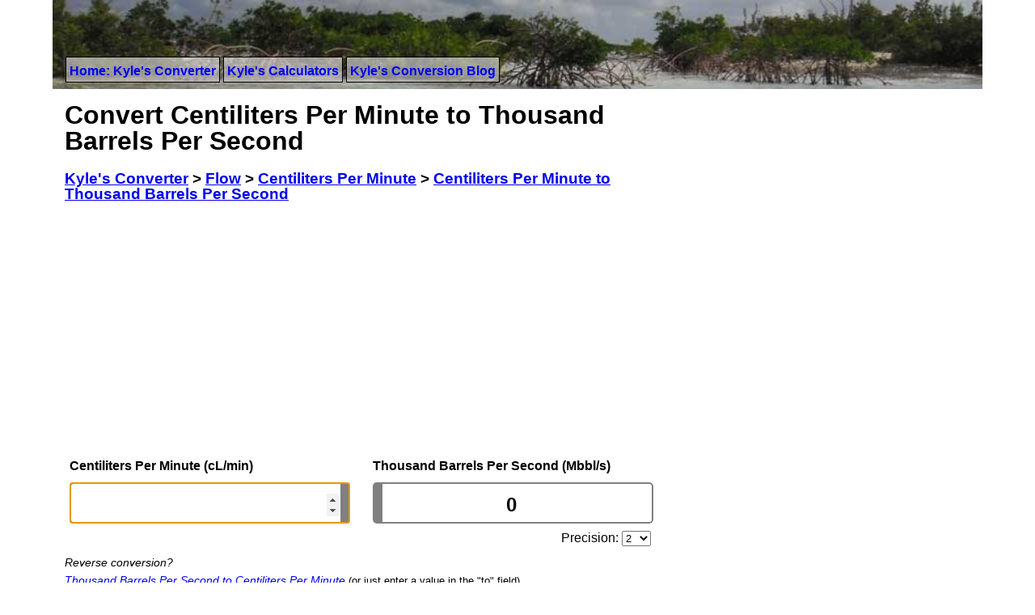

--- FILE ---
content_type: text/html; charset=UTF-8
request_url: https://www.kylesconverter.com/flow/centiliters-per-minute-to-thousand-barrels-per-second
body_size: 5905
content:
<!DOCTYPE html>
<html lang="en">
<head>
	<!-- Google tag (gtag.js) -->
	<script async src="https://www.googletagmanager.com/gtag/js?id=G-BMQR4ZZ4HG"></script>
	<script>
	  window.dataLayer = window.dataLayer || [];
	  function gtag(){dataLayer.push(arguments);}
	  gtag('js', new Date());
	
	  gtag('config', 'G-BMQR4ZZ4HG');
	</script>
	<meta http-equiv="Content-Type" content="text/html; charset=iso-8859-1" />
	<meta name="verify-v1" content="vT7hVLqe58FjVoAi1socej+9f7sbYJbhgTo8Ha98fiQ=" />
	<meta name="viewport" content="width=device-width, initial-scale=1" />
	<title>Centiliters Per Minute to Thousand Barrels Per Second | Kyle's Converter</title>
	<link rel="icon" type="image/png" href="https://www.kylesconverter.com/favicon.png" />
	<link href="//www.kylesconverter.com/app/templates/beta/css/primary20220408.css" rel="stylesheet" type="text/css" media="all" />
	
<meta name="keywords" content="Centiliters Per Minute to Thousand Barrels Per Second, Centiliters Per Minute to Thousand Barrels Per Second conversion factor, Centiliters Per Minute to Thousand Barrels Per Second consersion chart, online conversion calculator" />

<meta name="description" content="Instantly Convert Centiliters Per Minute (cL/min) to Thousand Barrels Per Second (Mbbl/s) and Many More Flow Conversions Online.  Centiliters Per Minute Conversion Charts.  Many Other Conversions." />

<link rel="canonical" href="https://www.kylesconverter.com/flow/centiliters-per-minute-to-thousand-barrels-per-second" />


		<script type="text/javascript">
		function kcInit()
		{
			initValue();
			document.getElementById('left').focus();
		}
		
		function initValue()
		{
			if(url = document.location.href) {
				var shard = url.split('#');
				if(shard.length > 1 && !isNaN(shard[1])) {
					document.getElementById('left').value=shard[1];
					updateRight();
				}
			}
		}
		
		function updateRight()
		{
			var right = (((document.getElementById('left').value*1)*(0.00001/60))/158.987294928);
			if (!isNaN(right)) {
				var precision = document.getElementById('precision').options[document.getElementById('precision').selectedIndex].value;
				document.getElementById('right').value=Math.round(right*precision)/precision;
				updateLink(document.getElementById('left').value);
			}
		}
		
		function updateLeft()
		{
			var left = (((document.getElementById('right').value*1)*158.987294928)/(0.00001/60));
			if (!isNaN(left)) {
				var precision = document.getElementById('precision').options[document.getElementById('precision').selectedIndex].value;
				document.getElementById('left').value=Math.round(left*precision)/precision;
				updateLink(document.getElementById('left').value);
			}
		}
		
		function updateLink(shard)
		{
			document.getElementById('permalink').innerHTML='<a href="https://www.kylesconverter.com/flow/centiliters-per-minute-to-thousand-barrels-per-second#'+String(shard)+'">https://www.kylesconverter.com/flow/centiliters-per-minute-to-thousand-barrels-per-second#'+String(shard)+'</a>';
		}
	</script>

		<script type="text/javascript">
  var _gaq = _gaq || [];
	_gaq.push(['_setAccount', 'UA-7156847-2']);
	
	_gaq.push(['_trackPageview']);

  (function() {
    var ga = document.createElement('script'); ga.type = 'text/javascript'; ga.async = true;
    ga.src = ('https:' == document.location.protocol ? 'https://ssl' : 'http://www') + '.google-analytics.com/ga.js';
    var s = document.getElementsByTagName('script')[0]; s.parentNode.insertBefore(ga, s);
  })();
	</script>
	</head>
<body onload="kcInit();">
	<div id="container">

		<div id="header">
			<div id="header-menu">
				<nav id="site-nav">
				<ul>
					<li><a href="https://www.kylesconverter.com/" title="Kyle's Free Javascript Unit Conversion">Home: Kyle's Converter</a></li>
					<li><a href="https://www.kylesconverter.com/calculators" title="Kyle's Free Javascript Calculators">Kyle's Calculators</a></li>
					<li><a href="https://www.kylesconverter.com/blog">Kyle's Conversion Blog</a></li>
				</ul>
				</nav>
			</div>
		</div>
<!-- linkbar -->

<div id="view-container">
		<div id="content">
				<div id="left_col">
					<h1>Convert Centiliters Per Minute to Thousand Barrels Per Second</h1>
					<h3>
					<ol itemscope itemtype="https://schema.org/BreadcrumbList" id="breadnav">
						<li itemprop="itemListElement" itemscope
					      itemtype="https://schema.org/ListItem"><a itemprop="item" href="https://www.kylesconverter.com/"><span itemprop="name">Kyle's Converter</span></a> &gt; <meta itemprop="position" content="1" /></li>
						<li itemprop="itemListElement" itemscope
					      itemtype="https://schema.org/ListItem"><a itemprop="item" href="https://www.kylesconverter.com/flow/"><span itemprop="name">Flow</span></a> &gt; <meta itemprop="position" content="2" /></li>
						<li itemprop="itemListElement" itemscope
					      itemtype="https://schema.org/ListItem"><a itemprop="item" href="https://www.kylesconverter.com/flow/centiliters-per-minute"><span itemprop="name">Centiliters Per Minute</span></a> &gt; <meta itemprop="position" content="3" /></li>
						<li itemprop="itemListElement" itemscope
					      itemtype="https://schema.org/ListItem"><a itemprop="item" href="https://www.kylesconverter.com/flow/centiliters-per-minute-to-thousand-barrels-per-second"><span itemprop="name">Centiliters Per Minute to Thousand Barrels Per Second</span></a><meta itemprop="position" content="4" /></li>
					</ol>
					</h3>
					<div class="banner_ad">
					
		<script async src="//pagead2.googlesyndication.com/pagead/js/adsbygoogle.js"></script>
		<!-- responsive-banner -->
		<ins class="adsbygoogle"
		style="display:block;"
		data-ad-client="ca-pub-1803888947205362"
		data-ad-slot="6183432549"
		data-ad-format="auto"></ins>
		<script>
		(adsbygoogle = window.adsbygoogle || []).push({});
		</script>
							</div>
					<table border="0" cellspacing="3" cellpadding="3">
						<tr>
							<td width="50%" class="unit_title" valign="bottom"><label for="left"><strong>Centiliters Per Minute (cL/min)</strong></label></td>
							<td class="unit_title" valign="bottom"><label for="right"><strong>Thousand Barrels Per Second (Mbbl/s)</strong></label></td>
						</tr>
						<tr>
							<td width="50%"><input class="user_entry" id="left" type="number" name="textfieldName" size="24" onkeyup="updateRight()" onchange="updateRight()" /></td>
							<td><input class="user_entry" id="right" type="number" name="textfieldName" value="0" size="24" onkeyup="updateLeft()" onchange="updateLeft()" /></td>
						</tr>
						<tr>
							<td align="left" valign="top">
								&nbsp;
							</td>
							<td align="right" valign="top" style="line-height: 1">Precision: <select id="precision" name="precision" size="1" onchange="updateRight()" style="margin-right: 6%;">
									<option value="1">0</option>
									<option value="10">1</option>
									<option selected="selected" value="100">2</option>
									<option value="1000">3</option>
									<option value="10000">4</option>
									<option value="100000">5</option>
									<option value="1000000">6</option>
									<option value="10000000">7</option>
									<option value="100000000">8</option>
									<option value="1000000000">9</option>
									<option value="1000000000000">12</option>
									<option value="1000000000000000">15</option>
									<option value="1000000000000000000">18</option>
								</select></td>
						</tr>
					</table>
					<em style="font-size: 90%; line-height: 1">Reverse conversion?<br /> <a href="https://www.kylesconverter.com/flow/thousand-barrels-per-second-to-centiliters-per-minute">Thousand Barrels Per Second to Centiliters Per Minute</a></em> <small>(or just enter a value in the "to" field)</small>
					
					<p>
					<p>
	<section id="share" aria-labelledby="share-title">
	  <h4 id="share-title">Please share if you found this tool useful:</h4>
	  <div id="share-bar">
	    <div id="share-fb" class="share-icon"><a href="https://www.facebook.com/sharer/sharer.php?u=https%3A%2F%2Fwww.kylesconverter.com%2Fflow%2Fcentiliters-per-minute-to-thousand-barrels-per-second&quote=Centiliters+Per+Minute+to+Thousand+Barrels+Per+Second+converter" title="Share on Facebook"><img src="https://www.kylesconverter.com/images/share-facebook.svg" alt="Share on Facebook"><span> facebook</span></a></div>
	    <div id="share-tw" class="share-icon"><a href="https://twitter.com/intent/tweet?source=https%3A%2F%2Fwww.kylesconverter.com%2Fflow%2Fcentiliters-per-minute-to-thousand-barrels-per-second&text=A%20handy%20Centiliters+Per+Minute+to+Thousand+Barrels+Per+Second+converter%20https%3A%2F%2Fwww.kylesconverter.com%2Fflow%2Fcentiliters-per-minute-to-thousand-barrels-per-second" title="Share on Twitter"><img src="https://www.kylesconverter.com/images/share-twitter.svg" alt="Share on Twitter"><span> twitter</span></a></div>
	    <div id="share-re" class="share-icon"><a href="https://www.reddit.com/submit?url=https%3A%2F%2Fwww.kylesconverter.com%2Fflow%2Fcentiliters-per-minute-to-thousand-barrels-per-second&title=Centiliters+Per+Minute+to+Thousand+Barrels+Per+Second+converter" title="Share on Reddit"><img src="https://www.kylesconverter.com/images/share-reddit.svg" alt="Share on Reddit"><span> reddit</span></a></div>
	  </div>
	</section>
	</p>
					</p>
					
					<p></p>
					<table class="conversions"><tr><th colspan="2">Unit Descriptions</th></tr><tr><td width="50%" valign="top"><dl><dt>1 Centiliter per Minute:</dt><dd>Volume flow rate of 1 centiliter per minute.  A flow of 1 centiliter per 60 seconds (SI units). 1 cL/min ≈ 0.000 000 166 6667 m<sup>3</sup>/s.</dd></dl></td><td width="50%" valign="top"><dl><dt>1 Thousand Barrels per Second:</dt><dd>Production rate of 1000 barrels of petroleum per second. A barrel of petroleum being 42 gallons (U.S. fluid measure). Latin "M" meaning thousand. Approximately 158.987294928 cubic meters per second (SI unit).</dd></dl></td></tr></table>
	        
					<p></p>
					<table class="conversions"><tr><th>Link to Your Exact Conversion</th></tr>
					<tr><td width="100%" valign="top">
					<div id="permalink"><a href="https://www.kylesconverter.com/flow/centiliters-per-minute-to-thousand-barrels-per-second">https://www.kylesconverter.com/flow/centiliters-per-minute-to-thousand-barrels-per-second</a></div>
					</td></tr></table>					
										<p>
					
		<script async src="//pagead2.googlesyndication.com/pagead/js/adsbygoogle.js"></script>
		<!-- responsive-leaderboard-rectangle -->
		<ins class="adsbygoogle"
		style="display:block"
		data-ad-client="ca-pub-1803888947205362"
		data-ad-slot="1581449342"
		data-ad-format="horizontal, rectangle"></ins>
		<script>
		(adsbygoogle = window.adsbygoogle || []).push({});
		</script>
							</p>
					<table class="conversions"><tr><th colspan="2">Conversions Table</th></tr><tr><td width="50%">1 Centiliters Per Minute to Thousand Barrels Per Second = 0</td><td width="50%">70 Centiliters Per Minute to Thousand Barrels Per Second = 0</td></tr><tr><td width="50%">2 Centiliters Per Minute to Thousand Barrels Per Second = 0</td><td width="50%">80 Centiliters Per Minute to Thousand Barrels Per Second = 0</td></tr><tr><td width="50%">3 Centiliters Per Minute to Thousand Barrels Per Second = 0</td><td width="50%">90 Centiliters Per Minute to Thousand Barrels Per Second = 0</td></tr><tr><td width="50%">4 Centiliters Per Minute to Thousand Barrels Per Second = 0</td><td width="50%">100 Centiliters Per Minute to Thousand Barrels Per Second = 0</td></tr><tr><td width="50%">5 Centiliters Per Minute to Thousand Barrels Per Second = 0</td><td width="50%">200 Centiliters Per Minute to Thousand Barrels Per Second = 0</td></tr><tr><td width="50%">6 Centiliters Per Minute to Thousand Barrels Per Second = 0</td><td width="50%">300 Centiliters Per Minute to Thousand Barrels Per Second = 0</td></tr><tr><td width="50%">7 Centiliters Per Minute to Thousand Barrels Per Second = 0</td><td width="50%">400 Centiliters Per Minute to Thousand Barrels Per Second = 0</td></tr><tr><td width="50%">8 Centiliters Per Minute to Thousand Barrels Per Second = 0</td><td width="50%">500 Centiliters Per Minute to Thousand Barrels Per Second = 0</td></tr><tr><td width="50%">9 Centiliters Per Minute to Thousand Barrels Per Second = 0</td><td width="50%">600 Centiliters Per Minute to Thousand Barrels Per Second = 0</td></tr><tr><td width="50%">10 Centiliters Per Minute to Thousand Barrels Per Second = 0</td><td width="50%">800 Centiliters Per Minute to Thousand Barrels Per Second = 0</td></tr><tr><td width="50%">20 Centiliters Per Minute to Thousand Barrels Per Second = 0</td><td width="50%">900 Centiliters Per Minute to Thousand Barrels Per Second = 0</td></tr><tr><td width="50%">30 Centiliters Per Minute to Thousand Barrels Per Second = 0</td><td width="50%">1,000 Centiliters Per Minute to Thousand Barrels Per Second = 0</td></tr><tr><td width="50%">40 Centiliters Per Minute to Thousand Barrels Per Second = 0</td><td width="50%">10,000 Centiliters Per Minute to Thousand Barrels Per Second = 0</td></tr><tr><td width="50%">50 Centiliters Per Minute to Thousand Barrels Per Second = 0</td><td width="50%">100,000 Centiliters Per Minute to Thousand Barrels Per Second = 0.0001</td></tr><tr><td width="50%">60 Centiliters Per Minute to Thousand Barrels Per Second = 0</td><td width="50%">1,000,000 Centiliters Per Minute to Thousand Barrels Per Second = 0.001</td></tr></table>					<p></p>
					<h4>Similar Flow Units</h4><ul class="popular"><li><a href="https://www.kylesconverter.com/flow/centiliters-per-minute-to-cubic-inches-per-minute">Centiliters Per Minute to Cubic Inches per Minute</a></li><li><a href="https://www.kylesconverter.com/flow/centiliters-per-minute-to-liters-per-hour">Centiliters Per Minute to Liters per Hour</a></li><li><a href="https://www.kylesconverter.com/flow/centiliters-per-minute-to-cubic-feet-per-day">Centiliters Per Minute to Cubic Feet per Day</a></li></ul>					<h4>Common <?php echo $dispatcher['category']; ?> Units</h4><ul class="popular"><li><a href="https://www.kylesconverter.com/flow/centiliters-per-minute-to-cubic-feet-per-minute">Centiliters Per Minute to Cubic Feet per Minute</a></li><li><a href="https://www.kylesconverter.com/flow/centiliters-per-minute-to-liters-per-minute">Centiliters Per Minute to Liters per Minute</a></li><li><a href="https://www.kylesconverter.com/flow/centiliters-per-minute-to-cubic-meters-per-hour">Centiliters Per Minute to Cubic Meters per Hour</a></li></ul>				</div>
				<div id="right_col">
			
					<div style="width: 100%; margin-bottom: 15px; text-align: center">
		<script async src="//pagead2.googlesyndication.com/pagead/js/adsbygoogle.js"></script>
		<!-- responsive-skyscraper -->
		<ins class="adsbygoogle"
		style="display:block"
		data-ad-client="ca-pub-1803888947205362"
		data-ad-slot="7660165742"
		data-ad-format="vertical, rectangle"></ins>
		<script>
		(adsbygoogle = window.adsbygoogle || []).push({});
		</script>
		</div>
			
					<h2>Measurement Categories:</h2>
					<nav id="category-nav"><ul><li><a href="https://www.kylesconverter.com/acceleration/">Acceleration</a></li><li><a href="https://www.kylesconverter.com/angle/">Angle</a></li><li><a href="https://www.kylesconverter.com/area/">Area</a></li><li><a href="https://www.kylesconverter.com/area-density/">Area Density</a></li><li><a href="https://www.kylesconverter.com/chemical-amount/">Chemical Amount</a></li><li><a href="https://www.kylesconverter.com/data-bandwidth/">Data Bandwidth</a></li><li><a href="https://www.kylesconverter.com/data-storage/">Data Storage</a></li><li><a href="https://www.kylesconverter.com/density/">Density</a></li><li><a href="https://www.kylesconverter.com/electric-charge/">Electric Charge</a></li><li><a href="https://www.kylesconverter.com/electric-current/">Electric Current</a></li><li><a href="https://www.kylesconverter.com/electric-potential/">Electric Potential</a></li><li><a href="https://www.kylesconverter.com/energy,-work,-and-heat/">Energy, Work, and Heat</a></li><li><a href="https://www.kylesconverter.com/flow/">Flow</a></li><li><a href="https://www.kylesconverter.com/force/">Force</a></li><li><a href="https://www.kylesconverter.com/frequency/">Frequency</a></li><li><a href="https://www.kylesconverter.com/fuel-economy/">Fuel Economy</a></li><li><a href="https://www.kylesconverter.com/illuminance/">Illuminance</a></li><li><a href="https://www.kylesconverter.com/length/">Length</a></li><li><a href="https://www.kylesconverter.com/luminance/">Luminance</a></li><li><a href="https://www.kylesconverter.com/luminous-intensity/">Luminous Intensity</a></li><li><a href="https://www.kylesconverter.com/mass/">Mass</a></li><li><a href="https://www.kylesconverter.com/mass-flow/">Mass Flow</a></li><li><a href="https://www.kylesconverter.com/power/">Power</a></li><li><a href="https://www.kylesconverter.com/pressure/">Pressure</a></li><li><a href="https://www.kylesconverter.com/speed-or-velocity/">Speed or Velocity</a></li><li><a href="https://www.kylesconverter.com/temperature/">Temperature</a></li><li><a href="https://www.kylesconverter.com/time/">Time</a></li><li><a href="https://www.kylesconverter.com/torque/">Torque</a></li><li><a href="https://www.kylesconverter.com/volume/">Volume</a></li></ul></nav>					<h2>Most Popular:</h2>
					<ul class="popular">
						<li class="lh">Energy:</li>
						<li><a href="https://www.kylesconverter.com/energy,-work,-and-heat/kilojoules-to-calories" title="Kilojoules to Calories Calculation">Kilojoules to Calories</a></li>
						<li class="lh">Force:</li>
						<li><a href="https://www.kylesconverter.com/force/newtons-to-pounds" title="Newtons to Pounds Calculation">Newtons to Pounds</a></li>
						<li><a href="https://www.kylesconverter.com/force/newtons-to-pounds--force" title="Newtons to Pounds-Force Calculation">Newtons to Pounds-Force</a></li>
						<li class="lh">Length:</li>
						<li><a href="https://www.kylesconverter.com/length/inches-to-meters" title="Inch to Meter Calculation">Inches to Meters</a></li>
						<li><a href="https://www.kylesconverter.com/length/microns-to-inches" title="Micron to Inch Calculation">Micron to Inches</a></li>
						<li class="lh">Speed:</li>
						<li><a href="https://www.kylesconverter.com/speed-or-velocity/miles-per-hour-to-mach-number" title="MPH to Mach Calculation">Miles per Hour to Mach Number</a></li>
						<li class="lh">Angle:</li>
						<li><a href="https://www.kylesconverter.com/angle/radians-to-degrees" title="Radians to Degrees Calculation">Radians to Degrees Converter</a></li>
					</ul>
				</div>
</div></div>
<div id="footer">
		<hr />
<p id="footsy">A reasonable effort has been made to ensure the accuracy of the information presented on this web site.  However, the accuracy cannot be guaranteed.  The conversions on this site will not be accurate enough for all applications.  Conversions may rely on other factors not accounted for or that have been estimated.  Before using any of the provided tools or data you must check with a competent authority to validate its correctness.  KylesConverter.com is not responsible for any inaccurate data provided.  To learn how we use any data we collect about you see our <a href="https://www.kylesconverter.com/policy" rel="nofollow">privacy policy</a>.  Content on this site produced by www.kylesconverter.com is available under a creative commons license unless otherwise stated.  Please attribute www.kylesconverter.com when using the work, thank you!</p>
		<a rel="license" href="https://creativecommons.org/licenses/by/3.0/"><img alt="Creative Commons License" style="border-width:0" height="31px" width="88px" src="https://www.kylesconverter.com/images/cc-by-88x31.png" /></a><br />This work by <a xmlns:cc="https://creativecommons.org/ns#" href="https://www.kylesconverter.com/" property="cc:attributionName" rel="cc:attributionURL">www.kylesconverter.com</a> is licensed under a <a rel="license" href="https://creativecommons.org/licenses/by/3.0/">Creative Commons Attribution 3.0 Unported License</a> | <a href="https://www.kylesconverter.com/policy" rel="nofollow">Privacy</a>
<p>
		<a href="https://www.kylesconverter.com/" title="Online Unit Converter">Unit Conversions</a> |
		<a href="https://www.kylesconverter.com/calculators" title="Free Online Calculators">Calculators</a> |
		<a href="https://www.kylesconverter.com/blog" title="Calculation and conversion samples">Units, Conversion &amp; Calculation Blog</a> |
		<a href="https://www.kylesconverter.com/contact" title="Contact">Contact</a> |
		2009-2026</p>
	</div>
</div>

</body></html>

--- FILE ---
content_type: text/html; charset=utf-8
request_url: https://www.google.com/recaptcha/api2/aframe
body_size: 267
content:
<!DOCTYPE HTML><html><head><meta http-equiv="content-type" content="text/html; charset=UTF-8"></head><body><script nonce="gdJfKO7a_pJ_OxgViJQPMA">/** Anti-fraud and anti-abuse applications only. See google.com/recaptcha */ try{var clients={'sodar':'https://pagead2.googlesyndication.com/pagead/sodar?'};window.addEventListener("message",function(a){try{if(a.source===window.parent){var b=JSON.parse(a.data);var c=clients[b['id']];if(c){var d=document.createElement('img');d.src=c+b['params']+'&rc='+(localStorage.getItem("rc::a")?sessionStorage.getItem("rc::b"):"");window.document.body.appendChild(d);sessionStorage.setItem("rc::e",parseInt(sessionStorage.getItem("rc::e")||0)+1);localStorage.setItem("rc::h",'1768545895489');}}}catch(b){}});window.parent.postMessage("_grecaptcha_ready", "*");}catch(b){}</script></body></html>